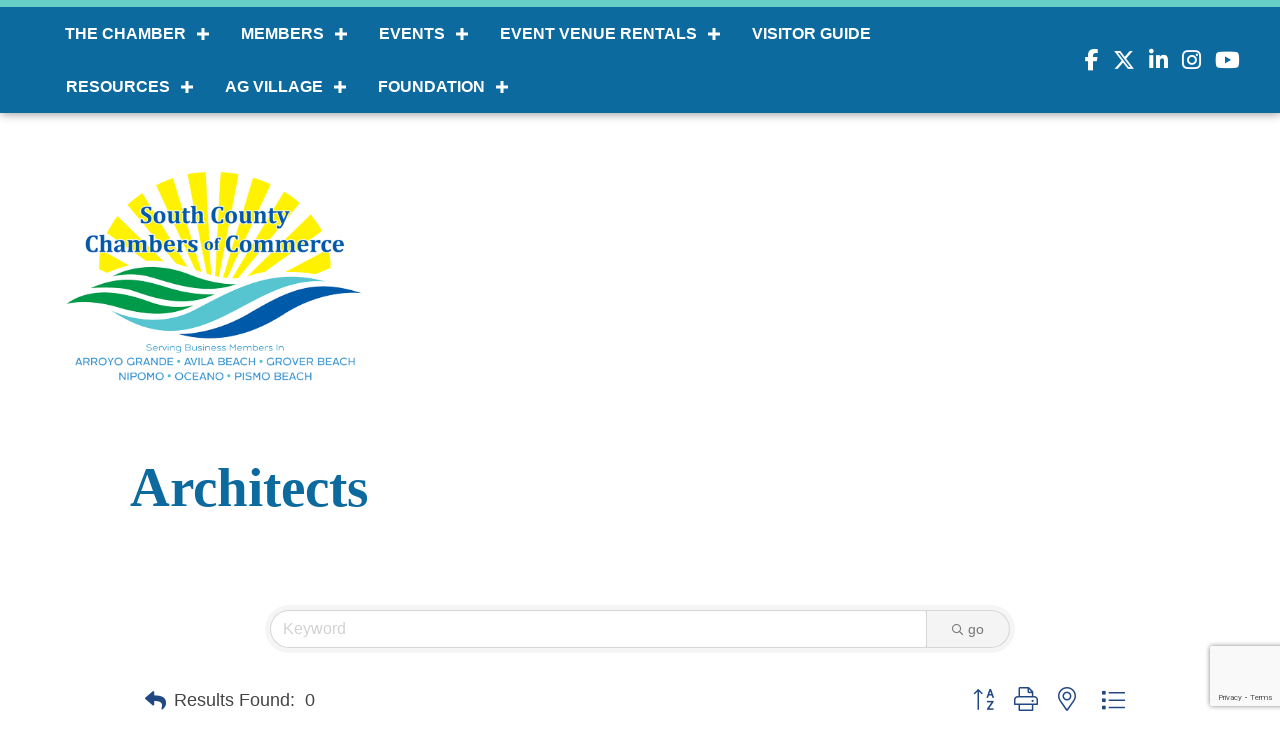

--- FILE ---
content_type: text/html; charset=utf-8
request_url: https://www.google.com/recaptcha/enterprise/anchor?ar=1&k=6LfI_T8rAAAAAMkWHrLP_GfSf3tLy9tKa839wcWa&co=aHR0cHM6Ly9idXNpbmVzcy5hZ2NoYW1iZXIuY29tOjQ0Mw..&hl=en&v=PoyoqOPhxBO7pBk68S4YbpHZ&size=invisible&anchor-ms=20000&execute-ms=30000&cb=s3nz7bkettvh
body_size: 48792
content:
<!DOCTYPE HTML><html dir="ltr" lang="en"><head><meta http-equiv="Content-Type" content="text/html; charset=UTF-8">
<meta http-equiv="X-UA-Compatible" content="IE=edge">
<title>reCAPTCHA</title>
<style type="text/css">
/* cyrillic-ext */
@font-face {
  font-family: 'Roboto';
  font-style: normal;
  font-weight: 400;
  font-stretch: 100%;
  src: url(//fonts.gstatic.com/s/roboto/v48/KFO7CnqEu92Fr1ME7kSn66aGLdTylUAMa3GUBHMdazTgWw.woff2) format('woff2');
  unicode-range: U+0460-052F, U+1C80-1C8A, U+20B4, U+2DE0-2DFF, U+A640-A69F, U+FE2E-FE2F;
}
/* cyrillic */
@font-face {
  font-family: 'Roboto';
  font-style: normal;
  font-weight: 400;
  font-stretch: 100%;
  src: url(//fonts.gstatic.com/s/roboto/v48/KFO7CnqEu92Fr1ME7kSn66aGLdTylUAMa3iUBHMdazTgWw.woff2) format('woff2');
  unicode-range: U+0301, U+0400-045F, U+0490-0491, U+04B0-04B1, U+2116;
}
/* greek-ext */
@font-face {
  font-family: 'Roboto';
  font-style: normal;
  font-weight: 400;
  font-stretch: 100%;
  src: url(//fonts.gstatic.com/s/roboto/v48/KFO7CnqEu92Fr1ME7kSn66aGLdTylUAMa3CUBHMdazTgWw.woff2) format('woff2');
  unicode-range: U+1F00-1FFF;
}
/* greek */
@font-face {
  font-family: 'Roboto';
  font-style: normal;
  font-weight: 400;
  font-stretch: 100%;
  src: url(//fonts.gstatic.com/s/roboto/v48/KFO7CnqEu92Fr1ME7kSn66aGLdTylUAMa3-UBHMdazTgWw.woff2) format('woff2');
  unicode-range: U+0370-0377, U+037A-037F, U+0384-038A, U+038C, U+038E-03A1, U+03A3-03FF;
}
/* math */
@font-face {
  font-family: 'Roboto';
  font-style: normal;
  font-weight: 400;
  font-stretch: 100%;
  src: url(//fonts.gstatic.com/s/roboto/v48/KFO7CnqEu92Fr1ME7kSn66aGLdTylUAMawCUBHMdazTgWw.woff2) format('woff2');
  unicode-range: U+0302-0303, U+0305, U+0307-0308, U+0310, U+0312, U+0315, U+031A, U+0326-0327, U+032C, U+032F-0330, U+0332-0333, U+0338, U+033A, U+0346, U+034D, U+0391-03A1, U+03A3-03A9, U+03B1-03C9, U+03D1, U+03D5-03D6, U+03F0-03F1, U+03F4-03F5, U+2016-2017, U+2034-2038, U+203C, U+2040, U+2043, U+2047, U+2050, U+2057, U+205F, U+2070-2071, U+2074-208E, U+2090-209C, U+20D0-20DC, U+20E1, U+20E5-20EF, U+2100-2112, U+2114-2115, U+2117-2121, U+2123-214F, U+2190, U+2192, U+2194-21AE, U+21B0-21E5, U+21F1-21F2, U+21F4-2211, U+2213-2214, U+2216-22FF, U+2308-230B, U+2310, U+2319, U+231C-2321, U+2336-237A, U+237C, U+2395, U+239B-23B7, U+23D0, U+23DC-23E1, U+2474-2475, U+25AF, U+25B3, U+25B7, U+25BD, U+25C1, U+25CA, U+25CC, U+25FB, U+266D-266F, U+27C0-27FF, U+2900-2AFF, U+2B0E-2B11, U+2B30-2B4C, U+2BFE, U+3030, U+FF5B, U+FF5D, U+1D400-1D7FF, U+1EE00-1EEFF;
}
/* symbols */
@font-face {
  font-family: 'Roboto';
  font-style: normal;
  font-weight: 400;
  font-stretch: 100%;
  src: url(//fonts.gstatic.com/s/roboto/v48/KFO7CnqEu92Fr1ME7kSn66aGLdTylUAMaxKUBHMdazTgWw.woff2) format('woff2');
  unicode-range: U+0001-000C, U+000E-001F, U+007F-009F, U+20DD-20E0, U+20E2-20E4, U+2150-218F, U+2190, U+2192, U+2194-2199, U+21AF, U+21E6-21F0, U+21F3, U+2218-2219, U+2299, U+22C4-22C6, U+2300-243F, U+2440-244A, U+2460-24FF, U+25A0-27BF, U+2800-28FF, U+2921-2922, U+2981, U+29BF, U+29EB, U+2B00-2BFF, U+4DC0-4DFF, U+FFF9-FFFB, U+10140-1018E, U+10190-1019C, U+101A0, U+101D0-101FD, U+102E0-102FB, U+10E60-10E7E, U+1D2C0-1D2D3, U+1D2E0-1D37F, U+1F000-1F0FF, U+1F100-1F1AD, U+1F1E6-1F1FF, U+1F30D-1F30F, U+1F315, U+1F31C, U+1F31E, U+1F320-1F32C, U+1F336, U+1F378, U+1F37D, U+1F382, U+1F393-1F39F, U+1F3A7-1F3A8, U+1F3AC-1F3AF, U+1F3C2, U+1F3C4-1F3C6, U+1F3CA-1F3CE, U+1F3D4-1F3E0, U+1F3ED, U+1F3F1-1F3F3, U+1F3F5-1F3F7, U+1F408, U+1F415, U+1F41F, U+1F426, U+1F43F, U+1F441-1F442, U+1F444, U+1F446-1F449, U+1F44C-1F44E, U+1F453, U+1F46A, U+1F47D, U+1F4A3, U+1F4B0, U+1F4B3, U+1F4B9, U+1F4BB, U+1F4BF, U+1F4C8-1F4CB, U+1F4D6, U+1F4DA, U+1F4DF, U+1F4E3-1F4E6, U+1F4EA-1F4ED, U+1F4F7, U+1F4F9-1F4FB, U+1F4FD-1F4FE, U+1F503, U+1F507-1F50B, U+1F50D, U+1F512-1F513, U+1F53E-1F54A, U+1F54F-1F5FA, U+1F610, U+1F650-1F67F, U+1F687, U+1F68D, U+1F691, U+1F694, U+1F698, U+1F6AD, U+1F6B2, U+1F6B9-1F6BA, U+1F6BC, U+1F6C6-1F6CF, U+1F6D3-1F6D7, U+1F6E0-1F6EA, U+1F6F0-1F6F3, U+1F6F7-1F6FC, U+1F700-1F7FF, U+1F800-1F80B, U+1F810-1F847, U+1F850-1F859, U+1F860-1F887, U+1F890-1F8AD, U+1F8B0-1F8BB, U+1F8C0-1F8C1, U+1F900-1F90B, U+1F93B, U+1F946, U+1F984, U+1F996, U+1F9E9, U+1FA00-1FA6F, U+1FA70-1FA7C, U+1FA80-1FA89, U+1FA8F-1FAC6, U+1FACE-1FADC, U+1FADF-1FAE9, U+1FAF0-1FAF8, U+1FB00-1FBFF;
}
/* vietnamese */
@font-face {
  font-family: 'Roboto';
  font-style: normal;
  font-weight: 400;
  font-stretch: 100%;
  src: url(//fonts.gstatic.com/s/roboto/v48/KFO7CnqEu92Fr1ME7kSn66aGLdTylUAMa3OUBHMdazTgWw.woff2) format('woff2');
  unicode-range: U+0102-0103, U+0110-0111, U+0128-0129, U+0168-0169, U+01A0-01A1, U+01AF-01B0, U+0300-0301, U+0303-0304, U+0308-0309, U+0323, U+0329, U+1EA0-1EF9, U+20AB;
}
/* latin-ext */
@font-face {
  font-family: 'Roboto';
  font-style: normal;
  font-weight: 400;
  font-stretch: 100%;
  src: url(//fonts.gstatic.com/s/roboto/v48/KFO7CnqEu92Fr1ME7kSn66aGLdTylUAMa3KUBHMdazTgWw.woff2) format('woff2');
  unicode-range: U+0100-02BA, U+02BD-02C5, U+02C7-02CC, U+02CE-02D7, U+02DD-02FF, U+0304, U+0308, U+0329, U+1D00-1DBF, U+1E00-1E9F, U+1EF2-1EFF, U+2020, U+20A0-20AB, U+20AD-20C0, U+2113, U+2C60-2C7F, U+A720-A7FF;
}
/* latin */
@font-face {
  font-family: 'Roboto';
  font-style: normal;
  font-weight: 400;
  font-stretch: 100%;
  src: url(//fonts.gstatic.com/s/roboto/v48/KFO7CnqEu92Fr1ME7kSn66aGLdTylUAMa3yUBHMdazQ.woff2) format('woff2');
  unicode-range: U+0000-00FF, U+0131, U+0152-0153, U+02BB-02BC, U+02C6, U+02DA, U+02DC, U+0304, U+0308, U+0329, U+2000-206F, U+20AC, U+2122, U+2191, U+2193, U+2212, U+2215, U+FEFF, U+FFFD;
}
/* cyrillic-ext */
@font-face {
  font-family: 'Roboto';
  font-style: normal;
  font-weight: 500;
  font-stretch: 100%;
  src: url(//fonts.gstatic.com/s/roboto/v48/KFO7CnqEu92Fr1ME7kSn66aGLdTylUAMa3GUBHMdazTgWw.woff2) format('woff2');
  unicode-range: U+0460-052F, U+1C80-1C8A, U+20B4, U+2DE0-2DFF, U+A640-A69F, U+FE2E-FE2F;
}
/* cyrillic */
@font-face {
  font-family: 'Roboto';
  font-style: normal;
  font-weight: 500;
  font-stretch: 100%;
  src: url(//fonts.gstatic.com/s/roboto/v48/KFO7CnqEu92Fr1ME7kSn66aGLdTylUAMa3iUBHMdazTgWw.woff2) format('woff2');
  unicode-range: U+0301, U+0400-045F, U+0490-0491, U+04B0-04B1, U+2116;
}
/* greek-ext */
@font-face {
  font-family: 'Roboto';
  font-style: normal;
  font-weight: 500;
  font-stretch: 100%;
  src: url(//fonts.gstatic.com/s/roboto/v48/KFO7CnqEu92Fr1ME7kSn66aGLdTylUAMa3CUBHMdazTgWw.woff2) format('woff2');
  unicode-range: U+1F00-1FFF;
}
/* greek */
@font-face {
  font-family: 'Roboto';
  font-style: normal;
  font-weight: 500;
  font-stretch: 100%;
  src: url(//fonts.gstatic.com/s/roboto/v48/KFO7CnqEu92Fr1ME7kSn66aGLdTylUAMa3-UBHMdazTgWw.woff2) format('woff2');
  unicode-range: U+0370-0377, U+037A-037F, U+0384-038A, U+038C, U+038E-03A1, U+03A3-03FF;
}
/* math */
@font-face {
  font-family: 'Roboto';
  font-style: normal;
  font-weight: 500;
  font-stretch: 100%;
  src: url(//fonts.gstatic.com/s/roboto/v48/KFO7CnqEu92Fr1ME7kSn66aGLdTylUAMawCUBHMdazTgWw.woff2) format('woff2');
  unicode-range: U+0302-0303, U+0305, U+0307-0308, U+0310, U+0312, U+0315, U+031A, U+0326-0327, U+032C, U+032F-0330, U+0332-0333, U+0338, U+033A, U+0346, U+034D, U+0391-03A1, U+03A3-03A9, U+03B1-03C9, U+03D1, U+03D5-03D6, U+03F0-03F1, U+03F4-03F5, U+2016-2017, U+2034-2038, U+203C, U+2040, U+2043, U+2047, U+2050, U+2057, U+205F, U+2070-2071, U+2074-208E, U+2090-209C, U+20D0-20DC, U+20E1, U+20E5-20EF, U+2100-2112, U+2114-2115, U+2117-2121, U+2123-214F, U+2190, U+2192, U+2194-21AE, U+21B0-21E5, U+21F1-21F2, U+21F4-2211, U+2213-2214, U+2216-22FF, U+2308-230B, U+2310, U+2319, U+231C-2321, U+2336-237A, U+237C, U+2395, U+239B-23B7, U+23D0, U+23DC-23E1, U+2474-2475, U+25AF, U+25B3, U+25B7, U+25BD, U+25C1, U+25CA, U+25CC, U+25FB, U+266D-266F, U+27C0-27FF, U+2900-2AFF, U+2B0E-2B11, U+2B30-2B4C, U+2BFE, U+3030, U+FF5B, U+FF5D, U+1D400-1D7FF, U+1EE00-1EEFF;
}
/* symbols */
@font-face {
  font-family: 'Roboto';
  font-style: normal;
  font-weight: 500;
  font-stretch: 100%;
  src: url(//fonts.gstatic.com/s/roboto/v48/KFO7CnqEu92Fr1ME7kSn66aGLdTylUAMaxKUBHMdazTgWw.woff2) format('woff2');
  unicode-range: U+0001-000C, U+000E-001F, U+007F-009F, U+20DD-20E0, U+20E2-20E4, U+2150-218F, U+2190, U+2192, U+2194-2199, U+21AF, U+21E6-21F0, U+21F3, U+2218-2219, U+2299, U+22C4-22C6, U+2300-243F, U+2440-244A, U+2460-24FF, U+25A0-27BF, U+2800-28FF, U+2921-2922, U+2981, U+29BF, U+29EB, U+2B00-2BFF, U+4DC0-4DFF, U+FFF9-FFFB, U+10140-1018E, U+10190-1019C, U+101A0, U+101D0-101FD, U+102E0-102FB, U+10E60-10E7E, U+1D2C0-1D2D3, U+1D2E0-1D37F, U+1F000-1F0FF, U+1F100-1F1AD, U+1F1E6-1F1FF, U+1F30D-1F30F, U+1F315, U+1F31C, U+1F31E, U+1F320-1F32C, U+1F336, U+1F378, U+1F37D, U+1F382, U+1F393-1F39F, U+1F3A7-1F3A8, U+1F3AC-1F3AF, U+1F3C2, U+1F3C4-1F3C6, U+1F3CA-1F3CE, U+1F3D4-1F3E0, U+1F3ED, U+1F3F1-1F3F3, U+1F3F5-1F3F7, U+1F408, U+1F415, U+1F41F, U+1F426, U+1F43F, U+1F441-1F442, U+1F444, U+1F446-1F449, U+1F44C-1F44E, U+1F453, U+1F46A, U+1F47D, U+1F4A3, U+1F4B0, U+1F4B3, U+1F4B9, U+1F4BB, U+1F4BF, U+1F4C8-1F4CB, U+1F4D6, U+1F4DA, U+1F4DF, U+1F4E3-1F4E6, U+1F4EA-1F4ED, U+1F4F7, U+1F4F9-1F4FB, U+1F4FD-1F4FE, U+1F503, U+1F507-1F50B, U+1F50D, U+1F512-1F513, U+1F53E-1F54A, U+1F54F-1F5FA, U+1F610, U+1F650-1F67F, U+1F687, U+1F68D, U+1F691, U+1F694, U+1F698, U+1F6AD, U+1F6B2, U+1F6B9-1F6BA, U+1F6BC, U+1F6C6-1F6CF, U+1F6D3-1F6D7, U+1F6E0-1F6EA, U+1F6F0-1F6F3, U+1F6F7-1F6FC, U+1F700-1F7FF, U+1F800-1F80B, U+1F810-1F847, U+1F850-1F859, U+1F860-1F887, U+1F890-1F8AD, U+1F8B0-1F8BB, U+1F8C0-1F8C1, U+1F900-1F90B, U+1F93B, U+1F946, U+1F984, U+1F996, U+1F9E9, U+1FA00-1FA6F, U+1FA70-1FA7C, U+1FA80-1FA89, U+1FA8F-1FAC6, U+1FACE-1FADC, U+1FADF-1FAE9, U+1FAF0-1FAF8, U+1FB00-1FBFF;
}
/* vietnamese */
@font-face {
  font-family: 'Roboto';
  font-style: normal;
  font-weight: 500;
  font-stretch: 100%;
  src: url(//fonts.gstatic.com/s/roboto/v48/KFO7CnqEu92Fr1ME7kSn66aGLdTylUAMa3OUBHMdazTgWw.woff2) format('woff2');
  unicode-range: U+0102-0103, U+0110-0111, U+0128-0129, U+0168-0169, U+01A0-01A1, U+01AF-01B0, U+0300-0301, U+0303-0304, U+0308-0309, U+0323, U+0329, U+1EA0-1EF9, U+20AB;
}
/* latin-ext */
@font-face {
  font-family: 'Roboto';
  font-style: normal;
  font-weight: 500;
  font-stretch: 100%;
  src: url(//fonts.gstatic.com/s/roboto/v48/KFO7CnqEu92Fr1ME7kSn66aGLdTylUAMa3KUBHMdazTgWw.woff2) format('woff2');
  unicode-range: U+0100-02BA, U+02BD-02C5, U+02C7-02CC, U+02CE-02D7, U+02DD-02FF, U+0304, U+0308, U+0329, U+1D00-1DBF, U+1E00-1E9F, U+1EF2-1EFF, U+2020, U+20A0-20AB, U+20AD-20C0, U+2113, U+2C60-2C7F, U+A720-A7FF;
}
/* latin */
@font-face {
  font-family: 'Roboto';
  font-style: normal;
  font-weight: 500;
  font-stretch: 100%;
  src: url(//fonts.gstatic.com/s/roboto/v48/KFO7CnqEu92Fr1ME7kSn66aGLdTylUAMa3yUBHMdazQ.woff2) format('woff2');
  unicode-range: U+0000-00FF, U+0131, U+0152-0153, U+02BB-02BC, U+02C6, U+02DA, U+02DC, U+0304, U+0308, U+0329, U+2000-206F, U+20AC, U+2122, U+2191, U+2193, U+2212, U+2215, U+FEFF, U+FFFD;
}
/* cyrillic-ext */
@font-face {
  font-family: 'Roboto';
  font-style: normal;
  font-weight: 900;
  font-stretch: 100%;
  src: url(//fonts.gstatic.com/s/roboto/v48/KFO7CnqEu92Fr1ME7kSn66aGLdTylUAMa3GUBHMdazTgWw.woff2) format('woff2');
  unicode-range: U+0460-052F, U+1C80-1C8A, U+20B4, U+2DE0-2DFF, U+A640-A69F, U+FE2E-FE2F;
}
/* cyrillic */
@font-face {
  font-family: 'Roboto';
  font-style: normal;
  font-weight: 900;
  font-stretch: 100%;
  src: url(//fonts.gstatic.com/s/roboto/v48/KFO7CnqEu92Fr1ME7kSn66aGLdTylUAMa3iUBHMdazTgWw.woff2) format('woff2');
  unicode-range: U+0301, U+0400-045F, U+0490-0491, U+04B0-04B1, U+2116;
}
/* greek-ext */
@font-face {
  font-family: 'Roboto';
  font-style: normal;
  font-weight: 900;
  font-stretch: 100%;
  src: url(//fonts.gstatic.com/s/roboto/v48/KFO7CnqEu92Fr1ME7kSn66aGLdTylUAMa3CUBHMdazTgWw.woff2) format('woff2');
  unicode-range: U+1F00-1FFF;
}
/* greek */
@font-face {
  font-family: 'Roboto';
  font-style: normal;
  font-weight: 900;
  font-stretch: 100%;
  src: url(//fonts.gstatic.com/s/roboto/v48/KFO7CnqEu92Fr1ME7kSn66aGLdTylUAMa3-UBHMdazTgWw.woff2) format('woff2');
  unicode-range: U+0370-0377, U+037A-037F, U+0384-038A, U+038C, U+038E-03A1, U+03A3-03FF;
}
/* math */
@font-face {
  font-family: 'Roboto';
  font-style: normal;
  font-weight: 900;
  font-stretch: 100%;
  src: url(//fonts.gstatic.com/s/roboto/v48/KFO7CnqEu92Fr1ME7kSn66aGLdTylUAMawCUBHMdazTgWw.woff2) format('woff2');
  unicode-range: U+0302-0303, U+0305, U+0307-0308, U+0310, U+0312, U+0315, U+031A, U+0326-0327, U+032C, U+032F-0330, U+0332-0333, U+0338, U+033A, U+0346, U+034D, U+0391-03A1, U+03A3-03A9, U+03B1-03C9, U+03D1, U+03D5-03D6, U+03F0-03F1, U+03F4-03F5, U+2016-2017, U+2034-2038, U+203C, U+2040, U+2043, U+2047, U+2050, U+2057, U+205F, U+2070-2071, U+2074-208E, U+2090-209C, U+20D0-20DC, U+20E1, U+20E5-20EF, U+2100-2112, U+2114-2115, U+2117-2121, U+2123-214F, U+2190, U+2192, U+2194-21AE, U+21B0-21E5, U+21F1-21F2, U+21F4-2211, U+2213-2214, U+2216-22FF, U+2308-230B, U+2310, U+2319, U+231C-2321, U+2336-237A, U+237C, U+2395, U+239B-23B7, U+23D0, U+23DC-23E1, U+2474-2475, U+25AF, U+25B3, U+25B7, U+25BD, U+25C1, U+25CA, U+25CC, U+25FB, U+266D-266F, U+27C0-27FF, U+2900-2AFF, U+2B0E-2B11, U+2B30-2B4C, U+2BFE, U+3030, U+FF5B, U+FF5D, U+1D400-1D7FF, U+1EE00-1EEFF;
}
/* symbols */
@font-face {
  font-family: 'Roboto';
  font-style: normal;
  font-weight: 900;
  font-stretch: 100%;
  src: url(//fonts.gstatic.com/s/roboto/v48/KFO7CnqEu92Fr1ME7kSn66aGLdTylUAMaxKUBHMdazTgWw.woff2) format('woff2');
  unicode-range: U+0001-000C, U+000E-001F, U+007F-009F, U+20DD-20E0, U+20E2-20E4, U+2150-218F, U+2190, U+2192, U+2194-2199, U+21AF, U+21E6-21F0, U+21F3, U+2218-2219, U+2299, U+22C4-22C6, U+2300-243F, U+2440-244A, U+2460-24FF, U+25A0-27BF, U+2800-28FF, U+2921-2922, U+2981, U+29BF, U+29EB, U+2B00-2BFF, U+4DC0-4DFF, U+FFF9-FFFB, U+10140-1018E, U+10190-1019C, U+101A0, U+101D0-101FD, U+102E0-102FB, U+10E60-10E7E, U+1D2C0-1D2D3, U+1D2E0-1D37F, U+1F000-1F0FF, U+1F100-1F1AD, U+1F1E6-1F1FF, U+1F30D-1F30F, U+1F315, U+1F31C, U+1F31E, U+1F320-1F32C, U+1F336, U+1F378, U+1F37D, U+1F382, U+1F393-1F39F, U+1F3A7-1F3A8, U+1F3AC-1F3AF, U+1F3C2, U+1F3C4-1F3C6, U+1F3CA-1F3CE, U+1F3D4-1F3E0, U+1F3ED, U+1F3F1-1F3F3, U+1F3F5-1F3F7, U+1F408, U+1F415, U+1F41F, U+1F426, U+1F43F, U+1F441-1F442, U+1F444, U+1F446-1F449, U+1F44C-1F44E, U+1F453, U+1F46A, U+1F47D, U+1F4A3, U+1F4B0, U+1F4B3, U+1F4B9, U+1F4BB, U+1F4BF, U+1F4C8-1F4CB, U+1F4D6, U+1F4DA, U+1F4DF, U+1F4E3-1F4E6, U+1F4EA-1F4ED, U+1F4F7, U+1F4F9-1F4FB, U+1F4FD-1F4FE, U+1F503, U+1F507-1F50B, U+1F50D, U+1F512-1F513, U+1F53E-1F54A, U+1F54F-1F5FA, U+1F610, U+1F650-1F67F, U+1F687, U+1F68D, U+1F691, U+1F694, U+1F698, U+1F6AD, U+1F6B2, U+1F6B9-1F6BA, U+1F6BC, U+1F6C6-1F6CF, U+1F6D3-1F6D7, U+1F6E0-1F6EA, U+1F6F0-1F6F3, U+1F6F7-1F6FC, U+1F700-1F7FF, U+1F800-1F80B, U+1F810-1F847, U+1F850-1F859, U+1F860-1F887, U+1F890-1F8AD, U+1F8B0-1F8BB, U+1F8C0-1F8C1, U+1F900-1F90B, U+1F93B, U+1F946, U+1F984, U+1F996, U+1F9E9, U+1FA00-1FA6F, U+1FA70-1FA7C, U+1FA80-1FA89, U+1FA8F-1FAC6, U+1FACE-1FADC, U+1FADF-1FAE9, U+1FAF0-1FAF8, U+1FB00-1FBFF;
}
/* vietnamese */
@font-face {
  font-family: 'Roboto';
  font-style: normal;
  font-weight: 900;
  font-stretch: 100%;
  src: url(//fonts.gstatic.com/s/roboto/v48/KFO7CnqEu92Fr1ME7kSn66aGLdTylUAMa3OUBHMdazTgWw.woff2) format('woff2');
  unicode-range: U+0102-0103, U+0110-0111, U+0128-0129, U+0168-0169, U+01A0-01A1, U+01AF-01B0, U+0300-0301, U+0303-0304, U+0308-0309, U+0323, U+0329, U+1EA0-1EF9, U+20AB;
}
/* latin-ext */
@font-face {
  font-family: 'Roboto';
  font-style: normal;
  font-weight: 900;
  font-stretch: 100%;
  src: url(//fonts.gstatic.com/s/roboto/v48/KFO7CnqEu92Fr1ME7kSn66aGLdTylUAMa3KUBHMdazTgWw.woff2) format('woff2');
  unicode-range: U+0100-02BA, U+02BD-02C5, U+02C7-02CC, U+02CE-02D7, U+02DD-02FF, U+0304, U+0308, U+0329, U+1D00-1DBF, U+1E00-1E9F, U+1EF2-1EFF, U+2020, U+20A0-20AB, U+20AD-20C0, U+2113, U+2C60-2C7F, U+A720-A7FF;
}
/* latin */
@font-face {
  font-family: 'Roboto';
  font-style: normal;
  font-weight: 900;
  font-stretch: 100%;
  src: url(//fonts.gstatic.com/s/roboto/v48/KFO7CnqEu92Fr1ME7kSn66aGLdTylUAMa3yUBHMdazQ.woff2) format('woff2');
  unicode-range: U+0000-00FF, U+0131, U+0152-0153, U+02BB-02BC, U+02C6, U+02DA, U+02DC, U+0304, U+0308, U+0329, U+2000-206F, U+20AC, U+2122, U+2191, U+2193, U+2212, U+2215, U+FEFF, U+FFFD;
}

</style>
<link rel="stylesheet" type="text/css" href="https://www.gstatic.com/recaptcha/releases/PoyoqOPhxBO7pBk68S4YbpHZ/styles__ltr.css">
<script nonce="GKnrivCV1LFn01dJSY5txw" type="text/javascript">window['__recaptcha_api'] = 'https://www.google.com/recaptcha/enterprise/';</script>
<script type="text/javascript" src="https://www.gstatic.com/recaptcha/releases/PoyoqOPhxBO7pBk68S4YbpHZ/recaptcha__en.js" nonce="GKnrivCV1LFn01dJSY5txw">
      
    </script></head>
<body><div id="rc-anchor-alert" class="rc-anchor-alert"></div>
<input type="hidden" id="recaptcha-token" value="[base64]">
<script type="text/javascript" nonce="GKnrivCV1LFn01dJSY5txw">
      recaptcha.anchor.Main.init("[\x22ainput\x22,[\x22bgdata\x22,\x22\x22,\[base64]/[base64]/[base64]/[base64]/cjw8ejpyPj4+eil9Y2F0Y2gobCl7dGhyb3cgbDt9fSxIPWZ1bmN0aW9uKHcsdCx6KXtpZih3PT0xOTR8fHc9PTIwOCl0LnZbd10/dC52W3ddLmNvbmNhdCh6KTp0LnZbd109b2Yoeix0KTtlbHNle2lmKHQuYkImJnchPTMxNylyZXR1cm47dz09NjZ8fHc9PTEyMnx8dz09NDcwfHx3PT00NHx8dz09NDE2fHx3PT0zOTd8fHc9PTQyMXx8dz09Njh8fHc9PTcwfHx3PT0xODQ/[base64]/[base64]/[base64]/bmV3IGRbVl0oSlswXSk6cD09Mj9uZXcgZFtWXShKWzBdLEpbMV0pOnA9PTM/bmV3IGRbVl0oSlswXSxKWzFdLEpbMl0pOnA9PTQ/[base64]/[base64]/[base64]/[base64]\x22,\[base64]\\u003d\x22,\[base64]/X1F9w7vDs8KiLCEqCMKpw7VvaEnCosOHDk7CjGhXwrEVwrN4w5JHPBc+w53DuMKgQjDDhgw+wp/CrA19aMKAw6bCiMKQw5J/[base64]/CjMK0wqgQwpTCgUvChjx8UWtMUH7DkUnDgcOUR8OAw4bCmMKgwrXCs8O8woV7blwLMiYrWHcJScOEwoHCvx/DnVs2wpN7w4bDocKxw6AWw7fCscKReQMxw5gBSsKPQCzDm8OPGMK7XDNSw7jDpBzDr8KuRlkrEcO7woLDlxU1wqbDpMOxw7Jsw7jCtD5/CcK9dMOXAmLDgsK8RUR/wpMGcMOTK1vDtHdOwqMzwpUdwpFWYRLCrjjCgFvDtSrDuVHDgcODBjdreAMGwrvDvl4Ow6DCkMOhw5QNwo3DhMObYEo8w4ZwwrV1bsKRKkfCml3DusK3ZE9CPVzDksK3QwjCrnsXw7s5w6okDBE/M2TCpMKpdHnCrcK1RsKPdcO1wpl5acKOa0gDw4HDi3DDjgw9w4UPRSFiw6tjwqHDok/DmQ44FEVXw6vDu8KDw54hwoc2CcKOwqMvwq/Cg8O2w7vDoizDgsOIw5vCjlICCBXCrcOSw5xDbMO7w4dTw7PCsRlew7VdcUd/OMOJwqVLwoDCnMKkw4puU8KlOcObVcKTInxww7QXw4/CmMORw6vCoXDCpFxoWFoow4rCnx8Jw69yHcKbwqBLZsOIOSlgeFAYQsKgwqrChhsVKMKmwpxjSsOfAcKAwoDDoXsyw5/ClMK3wpNgw6oLRcOHwrfCslPCqMK/wqjDucOvdMKdVgTDqTLCihbDo8K9wrPClcOiw4lswq0Yw6PDtVLCkcOYwoTCg3zDhsKkCW4ywqklw4NkasKMwr0PUMK/w4LDsgDDjlPDnDAIw6NTw47DhRLDv8OWWsO8wpLCv8OTw4YUMDXDoi1lwqtowo9uwq9Cw59bd8KDJh3CnsO8w6HDqsKhYF5lwoFWbmxQw6HDsX7CvmA6fsOuTmTDkkPDu8Kiw4HDnCA1w6LCmcKTw5kgacKUwqDDgDHDjA/[base64]/woldQDo1w5h2Z8ORw5bCiMODLz3CgsOqcMKsccKiQnMgwobCg8KhdEzCjsKQDUPDmMKzV8KiwrwUNxDCrMKfwqTDq8KPcMKBw6kEw55VABQOGF9Nw6DCqsOPWX96GMOxw5bCm8OPwqBDwqXCoF9xEcKNw5p7FV7Dr8KAw5XDrijDsB/DkMObw6J7W0Aqw480wrDDiMK8w5YGwprDtXlmwqLCusOreQVdwrU0w4tcw5d1woR0E8Kyw6BoeTMhQELDqU4RF14qwr7DkVs8KlPDgxrDh8KWBsO0ZUXCnyBfOcKqwq/[base64]/CnMOSwpYEw79Kwr/Cj8O+f8O9UgHCkMKowoAAw4Rlw5lbw4lew6ISwrJ8w5wbC1Rxw7cGLk8scRrCg0YZw7fDucK3w4bCnMK2d8O2GcOYw5ZlwodJdGzCpBgbHmUpwrDDkTMbw7zDt8K7w4ogeQp/wqjCm8KWYFXCvcK+KcK3CCTDhFQ6DhjDuMOfbmpVZMKeEmPDgcK6AsK1VzXCrmYsw5/Dr8O1P8OmwrTDsiTCmcKGYkvChmFJw5lVwq1+wqlzX8OoA2UnXhwfw7A/BB/DncKla8O/wpDDncKzwrR2FQHDhG7DmXVAXhrDq8OtFsKiwoUjeMKIH8K1FMKgw4wVfzc1XTnCtcKzw54YwpjCu8K/wqwhwo99w6x4MMKaw6UFdsKMw6UAAULDkxdiPx7CjXfCtkA8w7vCnzjDmMK0w7/[base64]/[base64]/dsKfOmQ0w6Rfw41Yc8KIW8OnIcKQfMOWw69FwobCrMKlwqLClnchY8OWw5wLwqjCssK8wqo+w79IK0xpTcO/w5Maw7EHXXLDsmDDksOpHxzDsMOgwo7CnT7DrC51Yh0eAlbCrjHClsKjVWRYw7fDlsKpNE0IQMObCn8jwo5Lw7lZJMOXw7rClRZvwq0YNHvDgTLDlMODw7ggFcOqV8OLwqExRijCo8K8wr/DpMKCw7jCvMKxYh7CkMKEA8KJw4IbY0JvDCLCt8K9w6fDo8KuwprCkxVyD0ZKWSbCvsKJR8OKSsKlw5jDs8O3wrZTXMOAd8KEw6jDvcOOw4rCtX8UI8KmGQheHMKgw7sUS8KrV8OFw73CvcKjbxtYLk/DpMOyJsKQDm5uTHzDmsKtEUt4Y24ewoExwpEONsKNwrcCw73Dhx9KUkPCj8Kjw5oBwroyJBQ6w5TDrcKONsKMcDXDqMOXw4vDmsKcw4fDvcOvwr/Cpz3CgsKmwpsuw7/CksO5BSPCoD1cKcKHwq7CqcKIwowKwpxLaMOXw4JWFcO2TMOfwp3DgxlSwobDq8OjCcKfwoVNWlVPw4Uww5LCvcOKw7jCozzDsMKnZUHCmcKxw5LDumBIw7htwpIxUsOOwoNRwp/CgwxqcQ1Jw5LCgWDDoyEfw4Mxw7vDnMKVK8O4wqsnw5c1QMOjw7M6wrYuw6LClg/[base64]/CpMK1w6zDjcKsJsOuw5oww4rCvsK5AcOrXMOCA2Nuw5V2DsKYwrBjw6vCtFvCnMKjMcKXw6HCu0bDpUTCjsKZZT5lwpcAbwLCiEjDhTDCiMKuBBBTw4DDpAnCgsKEw7/DscKZBR0jTcOkwq/Chz7Dj8KLPGRcw6cvwoDDnkTDtwZnAsOow6TCpsO6YEvDg8ODSRnDrcKcaxzDu8OPYQfCjjozMsKvG8OzwqPCk8KkwrDCulLCncKhwr9VH8OdwrR0w73CunTCqDPDocOPATDCki/[base64]/w6hxPR5GUjpaG8KFCMKWwoRhwr7DocKhwpkMBMKCwo8cVMOWwq12fDwtw6t7w7fChcKmCcO+wqvCusOyw7zCvcKwXF0FSivCpRsnF8OLwo/ClT7Dqx/CjynCtcKpw7gxIR7CvVHDqsKyTsO8w7EIw7I0w4LCqMOowr5Ne2bChgFJYDgvwonDmMKbE8OZwovCphx8woMyNyjDu8OTWMOAEcKmf8KDw6bCqzFWw6bChcKZwpxWwqvCq2jDgMKKQsOAw4JkwrDCkArCm31UWyPCk8KJw59uRU/CpHzDvcKndGLDpxUMIxLDtT3DvcOhwoQ6XhlHDsOrw6nCrHJAwoLCscO9wrA4wpBlw6kkwrU/DMKrwp7CuMO0w6chOhpNYsOPfWbCjMOiLsK0w7kpw5YCw6BVdF8lwqXCnMKQw77DtGdww7dlw51Vw7oxwrXCkB3CoBTDn8KjYC7CiMOiUHLCg8KoHk3Dh8OrbmJKWi9/wrrDhU45wop2wrRuw7YcwqNTRQHDlzkGFsOrw5/CgsO3RsKMVCHDnF4Cw7c7w4jCi8O1b2VCw5PDncKQJGzDn8KQwrbCuG7Dq8KEwpwILsKlw4hFTh7Dn8K/[base64]/Du8K2OBYbwp0VwovDg8KTc8KzSTnChRdww6sFDnjCvjozCMORwqTDikPDiXx3Z8KoVwhHw5TDhW4dwoEHSsKZwo7CusOBBsOzw4PCoVLDlXJ0w7xswp7DqMKowrRoOsKiw5PCi8Krw5UqKsKJSsO8b33CoSTChsKqw5VFb8KNF8KZw6UzK8Ksw5/[base64]/ClsOrCXrDgWIyQMOLw45SZ8Obw5/DuDIiw4fDqcKVBg0Awq0IdsKrLsK9wpwJKAjDrT1xMMKtXwHDmsKLW8KFGx/Cg2rCssOKJBQBw5V1wo/CpxHDnhjCgzrCscOFwq7Ci8ODY8KGw6MdEMKswpJIwr9GdsOHKQPCrVg/wo7DqMKxw73DkVrDngvCiDoebcOGfsO5VS/DpcKew5cww4x7aQ7CiX3CpcKswqvDs8KmwojDp8K1wojCrUzDtD0bOgHChAl1w6HDhMOdDn0WPEhxw6LCnMKdw54vacOlWcK4MkBHwpbDocOqw5vCisK9SSbCn8Kvw4xtw7/CiBkoC8KZw6dqDCjDnMOoD8ORGlnCmUsjUk9kWcOYRcKnwoobB8O2wrnCnChPw4PCrsO/wqHChcOdw6PCn8KUMcKSQ8O7wrtrdcKRwphZN8OcworDvMKQe8KawrwkBMOpwoxDwpLCmsKrWsOTW1LDsQ92P8OCw4YXwrhQw7JRw7lPwqbChXBCWMKvHMOIwoYdwo/DqcOUFMOPXS7DusKgw7/[base64]/Ds8OJwp1OwrBDYcKgbsK0JH3CuFrDl2ZPwoQDZHvChcOKw5fCvcK2wqPCpsOZw6p2wo5iwpzDpcOowqHCr8Kow4IVw5rCgTfChmZmw7XDv8Ktw6rDgcOywoHDhcKQLG7CkcK/VE0Qd8KpLsK7MybCp8KIwqlHw7rCk8OzwrzDnDp0TsKxPcK+wpfCrsKjbxTCvRhtw7TDusK4wqzDvMKMwo9/w6QGwqXDlcOTw6nDisKDIMKAaAXDusKUIcKNckXDtcKZNn/[base64]/DtMKYcsOYw65JQj3ChRnCgh3CuH8hUB/CrVDDssOLdFMjw619wonCqxlrWx8pT8KmMw/CgcO2T8OrwqNPf8OIw7oswrvDksOlwqUhw6EWw5E7YMKfw7EYLFnDiAkAwo0gw5/[base64]/CmhBQw7DDlB5PbsOgwq57asOjw6/DoGzDuMOGwoDDn1R2CCjDn8K9M3/DgGhAeCLDgsOgwq/[base64]/CvcKNSXjDtcOBwpdGFgPCuMKkCsO5K8OFw6fCq8KpcEjDvA/DosOcw7UfwpU0w7BEXBgtJjwvw4fCmiXCqQN4b2lGw6AFJz4sHsO5GidXw64ySiEcwq4KdMKee8KLXSbCjEPDtcKXw4XDlWbCpMOxGzYtEUnCq8Kmw7zDgsKpRsOXDcO5w4LCiEfDrMK9EmvDvsO/GcOZw73CgcO2RjzDhyDDg3TCu8O5AMOtNcOhZcOzw5QOL8OPw7zCmMKqAnTCsAwGw7TCiVkhw5F4wpfDs8ODw6cJL8KwwofDhELDrGvDmcKNIhlud8Oxw4fDrsKZEEt4w43Cl8KjwqJmMsOOw7PDln5pw5/ChSIfwrHCixQ7wrxWB8OlwrElw4lyWcOGeGrCjzNYdcKxwobCksOSw5DCqsO3w7dKTDXCjsO/wq/CgSlkI8Odw45CVsOCw5RldcOZwozDpAI/w5tFw5PDigNtQMKVwpHDk8KkcMOKwrbDnsO5LMOKwrzDhDRTZDJfdirCjcONw4VdPsO7CRB0w63DrmXDvU/Dpl4ASsKWw5YaVcK9wo42w4/Dt8OzMmTDkMKjdzjDpm/CjsOaEsOBw4/Cu3cUwonCssOtw7zDtMKNwpLCsnQWAsOBAlNMw77CqcOnwp/DrMOIw5rDj8KHwoMNw6VqT8Kuw5DCsR46bnM9w78tf8KEwoXCtcKFw7B5wpjCtMOUTcOJwonCr8KDTlfDmMKawosew5Qqw659fWw4wolwIV8IJsKjSULDrh4POnwHw7TDhsOcecO9acKLwr4Ow6x1wrDCnMK6wq/CrMKJJxfDqmLDiTZAVyjCvsOrwpMbRmJqw5nDmXtHwrnCvMKzCMO/[base64]/DpWnDlgTCtg7CmcKlByZmfFRUwqAAwqd+XMKEwpxYT33CqcKdwpfCtsKQTcO/[base64]/Cm8KwwqrDpibCj2fDm8OCwqwjwpxPwoBXMMORwr7DoDIqWMKiw5JCbMOvI8K3TcKmbipIMsKqKMOAalB5ZXdIwp8ww4vDim0Ua8KkIG8IwqZDDlrCph/DkcO6wrk0wo/CscKswqPCp3zDu2FhwpIvRMOFw7NQwr3DuMOZCMKXw5XCuDIiw5sNNMKQw40zYzoxw5zDu8KhIMKbw4IGbhPCg8K0M8K6wovCgMOPw44iKsOjwpvCrcKBRMK0WiLDksOCwq3Cgh7DiQnDtsKCwpjCoMOvd8KewpfCr8O9WVfClWXDlAXDicO6woFrwoPDvwU/wpZ7wq1JH8KuwrnChi7Dv8KkE8KGaTx9NMK+Hg/CkMOgAzllC8OGLMKlw6NpwozDlTZBEsO/wodobnbDiMKrwqnDv8Olwr8jw7fCvXprGcKVw6ozZBbDs8OZZcKTwrLCr8O4XMOCMsK/wrNqEGRqwobDhDgkcsOnwqrCnCk3RMKQwpczw5ALADw1wqJ8JBk1wqJ2w5gFezRWwrrDqcOawqQSwpVLDwrDucOEZT3Dp8KIaMO/wpbDmzohXsK/wqFnwqYOw5ZAwpcZbmHDny/[base64]/DvCxBDXlawobCgsO8TlsYwoPDrsO2wrXCocOkB8Klw47DmcOGw7F7w6LCvcOSw40zw5DDrsKzwqbDrUJGw7LDrATDhcKTK1XCsADDni/CgDljPcKwPlPDkBBywp1Zw4J9wq7Du0QOwo58wqfDhMOJw6FuwpvDt8KVEzFsBcKrdcOjOsKAwoTCg3rCjzTCuQNKwqrCoGbDh08fYsKgw7zCocKPw5bCnsKRw6PChsOdO8KnwpjCk2HDmjrDqMO1FsKtN8KuOQ93w4vDt1LDqsOYOMOGacKTH3EpXsOySsOsXC/DvwJHbsKNw7vCocOcw4zDpmYCw7N2wrYDw74Aw6DCkwfCg24PwoTCmTXCq8K0IRQkw4wBw4NGwrFRBcK2wopqF8KtwqbDncKnUsO9LiVZw5LDicK5CCUvJ33ChsOow5TCkAXCkUHCjsKdPQXCj8OMw6/CiAMbbsOQwrUgQ3gUfsOjwobDlDXDo2s1w5NTasKsdD1rwovDoMOKDVkkWE7DgsKQCGTCoTPCmcK5SsOWQCEfwqdLHMKgwrbCsHVKfcO9JcKNLVHCs8Ofwrlow6/DonzDo8KIwoJIaDI7w7fDqsKSwolNw5dPEsOMVCdBwrvDgcOUFgXDqCDCkxhEa8OjwoNeH8OMYmQzw73DvgNkZMKkUcOKwp/DpcOTN8KOwrLCmUPCqsOrVTJZd0ogblXCgA3DscKMJsKJKsOzVnrDk0YmcCgFBMOXw5o7w6/DhioxCFhJGMOZwrxhXGkEZTdiw7FwwqUjaFRAFsKOw68JwqAub3hhBnh4LRbCkcOPKi8dwqjDs8KpcsKKVVHDkQfDsEk2Q1/[base64]/[base64]/CrTcfXcOETMO/VsKWw5Fjw63DjwlYw63DscOkQ8KJBsKnDcOdwpwqaxnCmWvCpsKZRcOzEV7DnVEGAQ9fwpYFw4TDmMOkw6VQfcO6wq1hwpnCvCNUw43DlA7DocOfPytEwqlUJGxtw6jCpkvDkcKwJ8KqdnYYJ8OhwrnCt1nCiMKqW8OWwo/[base64]/[base64]/DlyXCpMKbQWICw4bCmSlPw5XCgMKdw4obw5lRDMOzw7gpBsKBw5Mkw4/DksOERcONwpfDsMOPGcKWLMKBCMOyaA7DqRPDhCoSw6bCnjRwNlPCm8KTIsOBw4NIwpo+VMK8wqfDp8KgTyXCiTRkw5XDmWfDgWMCwoF2w5/DjH4ObTQ4w7zDv29Nwp/DlsKGw5wXwrExw5XChsKQRCk5KirDjXRYQMOqe8OkYWXCgsOnHFVgw4bDp8Oiw7bCkF/DosKJZ3Mywol3wrvCilbDvMOQw7bCjMKaw6XDi8KbwrE1a8K2Rlo/wp0HenRwwpQYwonCp8OIw4cpEMKNY8O4AsKUMRTChUTDlQB+w5HCkMOAPTphDDnCnig6fBzCiMKrG0vDtyTDlSjCt3QDwp0+cyrCjsOFbMKrw6/CmcKkw7PCtkkHCsKmVB7DsMKhwqrDj3LCnF/CuMKhR8KYG8KQw6JZworCnihNGF1Cw6FUwrJvEWl+Zml4w4kMw4Rcw4jChUsLBS3ClMKqw6APw6ccw6LCs8KvwrzDm8K3FMO6XjpZw7h2wpo4wqcow5o+woTDgmTCo33CiMKNw6Jka0R+wrrCicKndMO/Blo1wpdBOVguEMOJWwZATsOYeMK/w73CjMKvAT/DkMKVHhZoXSVPw5jCpmvCkh7DvwEAbcK0BXTCtVM6S8KYCMObQ8O0w4rDssKmAXEpw5/[base64]/[base64]/wp3DviVFagUXWlTDkklqw5cVe3Q4TDUCw6Ulw6zDoTN/[base64]/w6AgFlbDrsOlKMKfT8KrRcOUbsKnfcOaUgADIcKMd8OuSgFsw5fChBHCqkrCiHvCoUzDmVt9w7krN8ORTn8pwpDDrS5fAUXCsUEPwqbDizTDoMKew4jCnmwhw6HCoAYywqPCr8Oxwr/Ds8KOHm3CkMKkHCMcwpsIwrVdwpzDp2nCngHDt1FkWMKvw5Yif8Kvwo8xT3rCm8OCPi48McKgw7zDpB/DsA8zD31fw5PCtcOaS8Obw4JAwqFzwrQlw4lAXsKjwrPDtcOWCg/CtsOhwovCtMOPMUHClsKvwrrCpmDDiX/DhcOTdxw5YMKow5JMw7LDqwDDhMOcAMOxYjTDtGPDsMKIFsOqEWMvw44cdsO4wrAABMO7Hh5/wobCkMKQw6RSwqkQNVrDo3UMw7XDn8KHwoTDp8KewqN/DiDCqMKgd2ozwr/[base64]/Dg1PDsT/[base64]/[base64]/CgMKAbcOBXsKOwqhDwqAuw5XDkgfChHPCp8Kuw556D3cnI8KTwrPDn1zCjcKVOSnDmVUzwp7Cs8KcwpZDwpnCksOMw7nCkwHDmGtmZ2DClzk4DsKJcsOww7MLD8KVScO3QmUlw7TCtcOhbgjCrMKkwpMmd1/[base64]/BFDCqsKWNsOIwpNmwrLDo8OPwp3DtsO0w67Dh8ODPMKZfnrDqcK7bXQQw63DhirCpsKoDcKkwohdwpXCt8Omw6E/w77CiGVKN8Olw4xMFXEADjgJdS0rHsOQwpxDaQHCvmPCjQVjPCHCtMKhw4x3cit0wrMKGXNjJ1ZNw6J5wos7wogJw6bCnivDkhLCvkjCmmDDqQhsAmwAd2fCoCV/EsOFwp7DpWTCg8KIcMOoZcO/[base64]/[base64]/DjsKdGCLChHx8PTjCiiXDicKkJQjCgxMVwqXDh8KYw4rDozPCrGNzwpjCoMOdw7xmw6/CnMKgWsOIM8Ocw4LCr8OfSiotHR/CpMOyLcK0wq9UCsKGHWfDpsOVB8KkFDbDhGHCn8OcwqHDhm7CjcKNPsO/w7XDvQUXEW7Cii4rwqHCr8KsTcO7YcKHNsKxw6bDn1vCh8ONwrnCtMKWHmx8w6rCssOPwqvClCMgW8Odwr7ClD9kwojDtMKuw6LDocOSwojDscO6EsOdwq7Cl0LDrCXDvkAVw7FxwrfCq2YBwqTDicKBw4/DhQwdOxRSOMOZc8KnY8OKQcKpfyoSw5czw7Yuw4NldgvCiAscLMOSGMK7w6pvwozDrsKhPlfCsk47w4YewpnChXdrwoJ4w6gYMknDsmlxO15Jw5bDh8OYF8KsKlHDicOcwptFw4PDm8OeDcKswrN6w746Pm9PwqVtE07ChRTCoinDoijDsxPDsWFIw5/CrB3DmMORwovCvAzDqcOTfAJvwp8pw44qwrDDiMOoBywfwrQPwq5gbMK6XcO/[base64]/DkcKKw79Dw7bCulvCnlwyei0qSGIFU8KWKybCgX3DrsOkw7fCnMOewr50wrPCuDI1w7hXwqfDgcKfNjESMsKYV8O2acOSwrnDqsOgw6TCtn7DiChoGsOuFsOiVMKBMcOUw7LDnlUwwr7CjHxJwqwqw5Uow7TDs8KYwp7Dq3/Cok/DmMOvERvDijvCucO3dSNaw7VVw7fDhcO/w7xGAgnCocOlCG18TnI1EsKswoVowoU/chYDw7cDwo7Cr8ORw53DucOfwrJFXcKFw5YBw47Dp8OBw4JNRsO0TTPDnMOJw41lL8KFw6bCosO8fcKVw4Jnw6p7w5pEwrbDpcK5w4oKw4vClH/DvloLw5bDpU/ClTZgEkrCvmPDlsOUwobDqn3CrMKpwpLClV/DjcK6c8Omw7/Dj8OeIic9wr7DvMOhdn7DrkVnw4/CpAQpwoQtESrDrBhKwqojFl7Cp0rDtnHDsH1tYQIUCMOEwo5XEsKUOxTDi8OzwoLDl8OFSMOWTcKnwqXCni/Di8OgMDQZw6HDqn3Dl8KVD8OLJ8OIw6zDrMKxFMKSwrrDh8Ojd8Orw6jCscKNwqjCnMOYRWh4w6rDikDDlcKew51GQcO8w5BaUMO/BcO7OA3CrcOgMMKpacOXwr4hQcKGwrXDtEZcwqIxIjEbCsOQXRzCsVosM8OTQ8OAw4LCpzDCkGLCono4w7/CmXgUwonCmiUwGgDDucO2w4kEw5RNG2DCl0plworCqHQdKH7DocOqw5fDtBVFRcKqw5Ubw5/[base64]/d8KkwpDCgG05LsOgJ3PCn8OWwocGw7UFGsKEUg7DnUXCgCB0wr4uw4zDusOPw5PCsWVCKFooA8KRQcOteMOgw7jDhXpVw77CpMKsbz06JsOcfsOsw4XCo8OgN0DCtMKLw5o9woIhSyDDiMKVbRvDvFpkw53DgMKIUcK6wo3DmXxDw7nDl8KLWcOfAsOBwrYRBl/CjQ0VYWh8wr7CgncGAsOFwpHCggLDrMKEwp8OCl7CvWXCqsKkwqJeAwdUwqMmEmzDuQDDqsK+fw42wrHDjTILbkQLX3gZTTrDpxVww54tw5poKcKUw7QsasOjfsKfwpBpw7owfgdIw4DDrAJOw5JqJcOhw7EhwpvDu1vCvj8iXcOow7puwrJSB8KIwq/DiXfDljPDg8Kuw4/Dm3hpbS1CwqXDjzsvwrHCvRXCmFnCunEhwrxGZcORw7sbwrEHwqE2IcO6w5XCisKPw5VjRUPDksKseyMZCsKGWcO/dhrDqMO/MsKwBjdqcMK/SULCtMKIw4HDkcOCKC3DiMObw6HDncKoDTohwovCixPCnGAfw6Q6GsKHw7ElwqEmbMKPwq3CujjCkCIJwofCrMKXNnXDlsKrw6UBJcOtNDjDlFDDicOGw4PCnBTDn8KWQiTDtD/DihdcY8OXw6QKw7QYw7s0wp97wocgZGVlAER9csKqw7/DoMKoflfCp3vCg8O5wptcwobCjcKxCUXCpzp/d8OdP8OsCDPCtgYzJsOwKAnDrlDDqUFawplKVQvCsgNXwqssADrDpzXDrMKTSSfDtVzDp2bDgMODKlkNEG9kwq1EwpFqwpB9dy5kw5zCrMKrw5/CiCMzwpAwwo/DlMOiw6h3w7/Dv8OfV0MtwqAOZBZUwoTCsFRBL8OZwrLCrwlqNE7CrlVWw57Cl2A0w5/[base64]/DvsKdw7A8wqHCicOSUsO2wo91AMODw6ECPH/Coyd/w7dfw7wtw5IdwqPCqsOvOVzCq2bDhBzCqznDncKLwqfCvcOpacOlU8OBYEtDw4Zrw7/CkH/DtsOYF8O2w4lJw4zDoCh+KjbDpDnCqTlCwqjDnDkcISvDncK8WAlXw6AHTsKLPE/CtyZWGMOZw517w4zDucOZQgHDk8K3wrB6EMO7fnvDkzsawrR1w5RFC0EKwprCgMOlwpYcJmNHNgDCj8K0B8KebsOaw7JBGyUDwowkwrLCulwrwrrDvcOlccOzVcKLMsKPTV7CnlpBU2vDucK1wrJyLMOiw6/DqMKcaXPCkAXDv8OEFcKAwpEFwoLCn8Orwo/[base64]/wpfCpMKgB1DDjMKGCcKfw6zCnsO9GsOywoE/wo3DsMKdLcO1w5TCl8Kyf8K/I27CtT7CgQ8HW8Kkw6bDjsO0w7V1w6ExNsOWw7RgOzjDuAVCE8OzDsKREzlLw7lPdMOAWcO5wqjCtsKAwqFbQxHClcKgwoTCrBnCuTPDncK6KMKww7/[base64]/UsKZP1FBDMKGwqpKw5nCjArDk3XDnzfDp8KuwpXChkbDvcKmw6DDsHjDq8K0w7jCpDh+w6Uxw6A9w68rfmslAcOVw7UHwpbDmcK9wrbDqsKgUhHCjMKzO0s1X8KScMObScKxw5JUFsKqwqwUDkPDgMKRwqnCgFZTwpDDtA/DhAbCpQ8kPWBPwqPCs1vCoMKJQMOpwrYtFsKoHcKKwoXCgm1YUTs1AcOgw6oJwpU+wqgOw43ChwbDpMKzwrMfwo/Djhshw5scLcOtNU/Dv8Krw7nDh1DDusKbwqfCh0VRw5l7wrY9wqJpw7IhC8OdJGXDoV7CqMOoLGPDs8KRwo3CosOqPwFRwqnChjhkfwXDrzrDrXYtwqtDwqjDscKtHhlDw4MSbMKFRwzDi3EcRMKdwpbClS/DsMKRwr8+dBHCg11xHlXCsWU/w4HCkUx5w5PDj8KNa2vCl8OMw6DDrXtbJXp9w6VKO0PCvTQswqzDscKawo3DqDbDrsOeS0zCuk/CvXVJFAoUwqsVX8OPB8Kww6/DgSHDsW7Dr19YMFYiwqEGLcK0wrwtw5UHQE9pbcOUcQPCvsKSeF0/w5bDu0PCllzDiCnCjEcmY0AHw7dkw7nDhljCjn7DrcO3wp83wp3ChWp7DkpqwofCv2EiFTh2PCjCnMOLw70SwqoTw6s7HsKvPMKRw64Nw5c3blnDm8Omw75Zw5zCtTB3wrM/bcKqw6rDjcKPacKXHXfDh8KXw77DnyRRU0sVwrYoD8OWMcKHXjnCscOrw7XDisObPMO8CH0AH0VswpfCswUww5jDuBvCtk8xwo3Cv8KVw7/CkB/Cn8KeCGERFsK3w4DDulFrwo3DkcO2wrTDksK+OjLCpGZhNiUZKRTDrlbDikzDlEVlwps7w67Cv8O6HWN6w5LDq8KIwqRkV23CnsK/[base64]/CjMKIwpt5w5PDgw3Di8OCw7rCl8KMdnlDwrLCuMKidMOLw6fDsSnCqUvDkMK7w5PDusKxHETDqjzDhlvDlMO/[base64]/Conp+BsKELRDCqcOUwr1Tfy/CrhzCrHbCiT/DmBACw6l0w4rCnXrCjCpvUsOEWSB7wr7CssKgLw/[base64]/d8KyUcKIw6AJVMOtGwYCN8K2NSHDtMOdw7MZMcOLJCrDs8KAwoPCqcKnwqR8cmJTJTU/wqDCk3Mjw7Q1aFHCrT7CgMKpH8OHw4jDmVxeSmvCq1HDqUvDgsOnF8KBw7rDiRjCmQDDo8KTRkQ/TMO1BsK/ZlkgFFp/wpPCoS1ow6jCucKewrs7w5DCncKnw4wRP3EUBcOhw5PDiU47NsOAVREDIQUAw6EPLMOTwpXDtx1xZG5FNMOKwqMjwpcawojCvsOTw4cBTMOrS8OcFXDDpsOLw512aMKxNyVgZMObDRLDgzlVw4EPI8OXNcKiwpMQRigLVsKyKwDClD15XjLCuV/CrwBBY8OPw5nCl8K2WCxXwokRw79uw4pJeDw8woESwrLCnwzDgMKDPWtyM8OUPCUKwqR8TTsZU3oDRVgNMsKeFMOQRMKLWTfCvDPCs25/wqxTXD8nw6zDr8KPw4nDj8OvWl3DnCBowrVRw5NWDMKsbH3CqHghQsO0B8K6w7zDusObX1lhYcKAFBojw4vDq1tsMmZRPkZyTxRsVcOuLcK4woEJLsKSA8OBGsOxOcO4H8OLH8KZNsKZw4QSwpUDUMOLwplzFAZDP3JGYMKoc20UPU1Uw5/DkcOlw7w9w4VHw48zwoF+Ng1aYnrDjcKqw7UaRULDvMOwWsKGw4rChsOrBMKQZB/[base64]/[base64]/CqcONwoHCgDNMUjEhwo3Cu0Yaw7nDqU7CrcKuw6MxQx7CncKadh/CosO/ZUrDiSvCvl1LUcK7w5XDpsKHwqB/DcKmfsKRwpMLw7LCo0FbYcKSWcO7FxEow7zDqG8Vwog0EcKVV8OxBWrDjU8uC8ORwq/CqRHCmMOpR8OYQVYtH1oVw7RXABnDsWkbw4XDjUrCsXx6NzfDoyDDgMONw4YAw5fDhMKgMcKMYwVbG8OHw7MkKWHDuMKoJcKqwrDCmCllP8OCw74YfMKuwqoQSAlVwpFWw7vDqxZGV8Oiw6/DsMO8DcKXw7Zuw5lXwqB/w7VjKDoQwpLCq8OwZSbCgxMdVcOzEcO5EcKnw7csER3DhsKVw4nCsMKiw4bCgjLCqjnDrVDDvUnCigPCmsO3wo/DhDnCgW1lNsKTwrjCsUDCnUTDu0cdw6EVwr7CucKpw47DsTB2VsOiw7bDqcKnecO1wpjDh8KMwo3Cty9Xw5N1wqJFw4FwwpXCtxtKw5pfFX7DucKZHBnDpxnDmMOFNMKRw6lBw7QwAcOGwrnDgcOjE1DCmAMULzXDrjVdwrolw4/DknR/E3/ChRk6DsK5bXluw58PSjFtwqfDscKsH0BSwoh8wrxmw7kFKMOvV8O5w5rCp8KEwrXDs8OEw75UwqLCnQNTwpTDryPCpMKPexTCiE3Dg8OLN8OMJi4bw7oVw4tMeVzCjQo4wpUTw7pxXkwPVMK4AMOgcsKxKcOmw6xhw57CjsOqIXzClz1jwosLV8K6w4/DnXxuVW3DnzzDhkVOw7/CihNzcMOZIj7Cp1HCsBx2ay3Co8Olw7VdbcKXA8KqwpBTw64WwoEyKThAw77Dn8OiwqLDkWAYwrvDv0xRMQVMeMOwwrHCiDjCjT1ow63DjzU1VEEZBsOhJ07Ck8ODwrrDhcK/OgLDkCYzDsKTwqt4aS/CksOxwpttHBI2csOWw5fDrjPDqMOxw6QZewHDhEtTw7RmwpdOHcOMMRLDtHzCqMOkwrwgwp5YFx7DmcKIf3LDncOiw7nCnsKOPylFL8KQwq3Drkofc24Rw5QTJ0PDsG3DkjtBDsOiw60pwqTClnvDuAfCsn/[base64]/DrQRkw5Nrwq9Gwp/Dh8KNw5JKwrB1BcK4CSnDvkPDn8Ofw7Ugw4Qnw60lwolPcRl5V8K0HcK1wroEMlnDpiHDn8KUYH0qLMKNOGpew6MUw7zDscOCw6TClsOuKMOLbcOyc3jDgsKiD8KRwq/CpsOQBsKowojDnWnCpFTCvA3Ct2gJJcOvRMOjRmDDh8KVHgEnw5LCn2PCiXcmw5jDqsKawpR9wrXCkMKpTsKPAMKadcOewoMbZgXCoysaZSrCpcOibAwWHsKVwrQfwpM9csO8w4cWw7BSwqF9BcO9OsKkw7JmUnRvw5Bwwq/ChsOfe8OhRQXCs8KOw7N4w73Dn8KvX8OOw5HDh8OYwoc8w5LCksO6Xm3DinMJw7bDtcKaSU5tLsOkI0PCrMKYwr5ZwrbDi8ORw49LwqLDqlcPwrJMw6diwrMqXGPCsmvCuXHCgX/[base64]/DvsKNw50hNcOew6tAwrHCiTR5wrzDsE0XH8OoUsKNR8OSAH/CimfDnwtCwqvDjz3Cu3MJBWHDhcKpZsOCej3DjElhK8K5wohzaCnCkyJzw7Ztw6TCj8ORwq1jZFjCp0LCuyYnwprDvy94w6LDtXtMw5LDj307w6DCugk9wrMhw70MwoIFw7NqwrE5dMKgw6/Dqg/CmcKnJcKGQMOFwrvCqR0mXAUlBMKEw7TCj8KLMcKIwoc/[base64]/[base64]/wqgzAcK5w7NTwp0IEcOzwq3DucKiViQrw4PDhsK7CSzDmF/Du8OzDDvCmTVJIFMuw4zCu2bDswrDnyQVZXnDmxLCoWpGSCo3w4zDhMOHf2bDqWdXCjB/cMKmwofDq1Npw7Mhw7Brw70IwqXCs8KvHyjCk8K1woo2wpfDq2ZXw5hJMg8XSVLDvTfCgVo9w742a8O7GClwwrjDrcO9wpLCvzgJWMKEw7pFThAxwqLCmcOtwqHDnMOPwpvDlsO3w4/CpsOGFGAywoTCvR8mEQvCuMKTGMOzwoXCisOPw4dWw5vCqcKpwr7ChMKjIWXCgyJ2w5DCs1rCq0PDm8Opw5IUUcK/[base64]/wplPdzDCnsOqw4DCgXPDp1PCp8OTelQew788w5FuRDwcLCgOTmJGF8K+RMO2BsO5wpvCoRbCkcOLwqNnYgZ4Jl7CmSwtw6DCrsOsw5vCuWxNwq/DiSpkw6DDnwAkw60lN8KmwrctY8K/w7UnGHkYw4TDuk9NB3YNJsKRw7cfTTk3MMK9Cy/Du8KBD1fDqcKrB8OZO17ClcORw6J0E8OEw6I3wozCs2trw5jDpF3DshvDgMKfwp3CjXVgGsO/w6gyWSPDk8K+LWIXw50wPsKcVzU9UsOhwoxqWMKMw4bDgV/[base64]/woDDscKRbsKVw4ZXwqXCqC0YEMOtw48ww5DCiUPCkCPDjQoQwqt9RFrCsljDkigRwpTDgMOidCZnw6gABnvCgcK+w4zCokLDlhfDo27CqMOFwr9nw4Y+w4XDsl7DtsKEWMK3w78cd1BVw6IVw6NhUVoIcMKCw5l/wofDpC1kwqfChXjCh3DCinJpwq3CnMK6wrPCijsjwqxEw5lzHsKYwonCpcOkwrbCh8O+ShIOwpHCvMKWS23CkcOcw4EWw4LDvcKUw5RAQUnDk8KJGAzCpsOTwrdXbz59w5ZkGMOzw7/CucOJOXESwo8jU8Kkwo5dLHtiw7BvNEXCqMKdODzDunN3UcOJwpTCtsKiw4zDqMOjw6VPw5nDkMKVwpVPw5DDj8OmwoHCp8O3bhglw7bCkcO/w4jCmyESP1ttw5HDjcO0K3DDpFrCoMO3VybCnsOcY8K9wpTDuMOSw5rCrcKXwoFfw5Iiwq1tw7TDtknCtW3DrXbCrsKJw7XCkXBowqhNScKYKsKPO8Orwp3CnsKEZMK/wrNQPldhK8KfAcOJwqMnwoYcZMKVwqZYLw1dwo1FcsKKw6oowoTDkBxSagfCpsOfwpHDoMKhHXTCocK1wow1w654w78FH8Kla0sHNMKeWsKuHsKFHBfCs0k8w4zDnnkyw41vwpYbw7/Cu0E5M8OhwqrDiXsjwo7CoHrDjsKPFn7DicK/JEVxdUIPH8OTwpzDq3vClMOZw5LDuCHDmMOsRDbDkg5Rw71Yw5RswqTCusKkwoAGNMOSRxvCvgrCvAzCiBHDr2UZw7nCiMKwHiQ/w70nXcKuwpYuXsKqdVgnE8OpF8OTG8OpwqTCvz/CohI2VMOtIzjDucOcwrbDpkNewphbT8OAbMOJw4TDuz1fwpLDumx1wrPCo8OjwrPCvsKjwqPCjA/DugJZwozCsS3CmsOTMHg4worDqMKJOiXCr8KPwoRFLADDjifCpsKdwo/DjTQEwqzCsj7Cq8Ovw405w4AYw7LDsC4lHcKDw5jCjH0/N8O3dMOrBTDDmMKKbg3CjsOZw48ZwoECHyDCm8Otwo87SMKlwoo5YMOlZ8OFHsOOJRFyw5Azwp9pw4HDq2DCqkzDp8ONw4jCisKzEcOUw5/CvCbCisOAG8OoencZLX0EIMKXwq/CkiI8wqLCjXHCo1TCmztZw6TDpMKMw6l/OW4jw5LCtH7DksKJe0Abw4N/[base64]/wqXCh8OpUcOTwpzCksKtw6QGJ8OAQ8KBwrBswpgjewZ0cg/DmMKbw4zDn1zDknzDlFfDuFQOZg4yTQnCncK1S3F7w5vCvMK6w6VZD8OSw7FyYg3Du0E/w6zCmsODw5zDnlVFTU3CizddwogME8OkwrnCkDXDvMO5w4M8wpIrw49ow5gAwprDsMOTw7fCu8OeC8KGw4dFw5XCly9EU8OTG8Kpw57Dh8K6wpvDvsKXecK/w5rDsTR0wpFKwrlqWDTDnVzDlBtBZBUjw41DF8OZM8Kww51MDsOLG8OGZwgxw7XCqMKPwp3DhBDCvi/[base64]/[base64]/P0lLw4FsKHPDucOqLMKlw7pWw5tFwr7DvMKcw41RwrLCpcOMw7DCqkN+EwjCgsKUwpXDsWp7w5RZwqjCkVVQwqjCuUjDisKZw6Bbw7HDlMOvw7kiY8ObJ8OVwr7DocK/[base64]/HBTDnsO5w4DCvcKbwqNUwqzDlhw0DjjDhg3Cvw4gbF7DrSUYwr7CogIXBcOcAWBNScKAwoPDjsOTw6zDnkcAQcKlAMKXM8OCwoI8L8KGC8KPwqfDlmHCrsOTwopTwq/CqyQbD3DCjcONwqV+G2sDwoNxwrcHSsKQwp7CtT0Pw5hcOlHCqMKow6wSw7jDhMKxHsK5ZzUeNSZ/XsKJw5/CiMKzHSNfw705w77DrcOzw50Hw6bDsj8Ow6jCszfCrUjCrsKEwok8wr7Dk8OjwoABw4nDs8OLw7HDlcOaT8O0bU7Cok4nwqvDhcKBwqlMw6bDhMO4wqcoRGHDssOyw5QRwrp9wo/CgTRKw6Q4w47Dl05TwqlbNgLDgsKKw4ETAHMUwo3ChcO5E0t6PMKew7A0w41BaQdbbMOqwowHPmBnQzEqwr5jXMKGw4xQwph2w7/CnsKGwpEuP8OxV07DoMKTw43DssK1w4leFMO0X8Oxw6XCnB9OBsKLw63CqsKmwpkfwqzDogQUcsKHQ1MTP8OJw4FVMsOdXMO0JnvCtW90HsKsEAHCh8O6FQbDtcKdw7fDsMKZGsO4wqnDsl3DnsOyw5nDkSDDlFXDjcO4HsKhwpo0EDgJwpEoDEY/[base64]/DvsKfZHrDp8KAw7nDon5fwoQFZ8KWwqNvUV/Dm8KJPmwaw5fCuXZFwq/DpHjCkQ7DlDLCijtowo/DrsKew5XCnsOewroiacK/[base64]/DlsKQbnElWcOnCMOgIR/CqDMnwpTDlsKHwp5adQ\\u003d\\u003d\x22],null,[\x22conf\x22,null,\x226LfI_T8rAAAAAMkWHrLP_GfSf3tLy9tKa839wcWa\x22,0,null,null,null,1,[21,125,63,73,95,87,41,43,42,83,102,105,109,121],[1017145,275],0,null,null,null,null,0,null,0,null,700,1,null,0,\[base64]/76lBhnEnQkZnOKMAhk\\u003d\x22,0,1,null,null,1,null,0,0,null,null,null,0],\x22https://business.agchamber.com:443\x22,null,[3,1,1],null,null,null,1,3600,[\x22https://www.google.com/intl/en/policies/privacy/\x22,\x22https://www.google.com/intl/en/policies/terms/\x22],\x22DZ2vDqshQRJO6YeJkzCYW+txvkUf9Uf5T1Ak/X9mmx8\\u003d\x22,1,0,null,1,1768706508832,0,0,[104,101,66,65,121],null,[70],\x22RC-ugRb7Wvp8j4sIQ\x22,null,null,null,null,null,\x220dAFcWeA48cWBCWulBqLUDCuEBorhd4PZES2vdjRckDd10xpex8sM3zwECImFh-E3rivzh5-kcS7U4hIvVx0wFNd-mCgZVK3kdpA\x22,1768789308729]");
    </script></body></html>